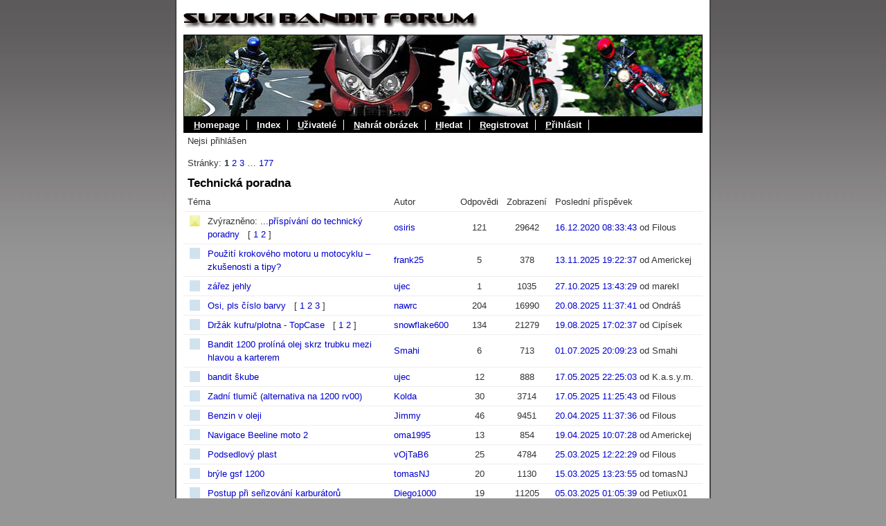

--- FILE ---
content_type: text/html
request_url: http://suzukibandit.cz/openforum/viewforum.php?id=2
body_size: 3907
content:
<!DOCTYPE html PUBLIC "-//W3C//DTD XHTML 1.0 Strict//EN" "http://www.w3.org/TR/xhtml1/DTD/xhtml1-strict.dtd">

<html dir="ltr">
<head>
<meta http-equiv="Content-Type" content="text/html; charset=windows-1250" />
<title>Bandit Forum / Technická poradna</title>
<link rel="stylesheet" type="text/css" href="style/Bandit.css" />
<link rel="icon" href="http://suzukibandit.cz/banicon.png" type="image/png" />

 	<script type="text/javascript" >

	function openwindow(windowname) {
	if (windowname=="image") {
		window.open("",windowname,"toolbar=no,location=no,scrollbars=no,status=no,width=640,height=480,resizable=1,depend=yes") }
	else {
		window.open("",windowname,"toolbar=no,location=no,scrollbars=no,status=no,width=450,height=300,resizable=1,depend=yes") }
	}
	</script>

</head>
<body>
<div id="mainframe">
<a name="top"></a>
<div style="text-align: left">
<img src="/openforum/img/napis-forum.jpg" alt="Suzuki Bandit Forum" style="border: none;"/>
</div>

<div style="margin: 0; padding: 0;height: 119px;font-size: 0;">
<a href="/">
<img src="/image/bandit/toplogo.jpg" width="748" height="117" alt="Logo" class="bordered"/>
</a>
</div>
<div id="brdmenu">
				<a href="/"><span class="underline">H</span>omepage</a>
				<a href="index.php"><span class="underline">I</span>ndex</a>
				<a href="userlist.php"><span class="underline">U</span>živatelé</a>
				<a href="uploadimg.php"><span class="underline">N</span>ahrát obrázek</a>
				<a href="search.php"><span class="underline">H</span>ledat</a>
				<a href="register.php"><span class="underline">R</span>egistrovat</a>
				<a href="login.php"><span class="underline">P</span>řihlásit</a>
			</div>

<div id="punwrap">
<div id="punviewforum" class="pun">

<div id="brdheader" class="block">
	<div class="box">
    <div id="brdwelcome" class="inbox">
			<p>Nejsi přihlášen</p>
		</div>
	</div>
</div>




<div class="linkst">
	<div class="inbox">
		<p class="pagelink conl">Stránky: <strong>1</strong>&nbsp;<a href="viewforum.php?id=2&amp;p=2">2</a>&nbsp;<a href="viewforum.php?id=2&amp;p=3">3</a>&nbsp;&hellip;&nbsp;<a href="viewforum.php?id=2&amp;p=177">177</a></p>
		
		<div class="clearer"></div>
	</div>
</div>

<div id="vf" class="blocktable">
	<h2><span>Technická poradna</span></h2>
	<div class="box">
		<div class="inbox">
			<table cellspacing="0" >
			<thead>
				<tr>
					<th class="col1">Téma</th>
					<th class="col2">Autor</th>
					<th class="col3">Odpovědi</th>
					<th class="col4">Zobrazení</th>
					<th class="col5">Poslední příspěvek</th>
				</tr>
			</thead>
			<tbody>
				<tr class="isticky">
					<td class="col1">
						<div class="intd">
							<div class="icon"><div class="nosize"><!-- --> Zvýrazněno</div></div>
							<div class="tclcon">
								<span class="stickytext">Zvýrazněno: </span><a href="viewtopic.php?id=4095">...příspívání do technický poradny</a> &nbsp;  [ <a href="viewtopic.php?id=4095&amp;p=1">1</a>&nbsp;<a href="viewtopic.php?id=4095&amp;p=2">2</a> ]
							</div>
						</div>
					</td>
					<td class="col2"><a href="profile.php?id=70">osiris</a></td>
					<td class="col3">121</td>
					<td class="col4">29642</td>
					<td class="col5"><a href="viewtopic.php?pid=485494#p485494">16.12.2020 08:33:43</a> <span class="byuser">od&nbsp;Filous</span></td>
				</tr>
				<tr>
					<td class="col1">
						<div class="intd">
							<div class="icon"><div class="nosize"><!-- --></div></div>
							<div class="tclcon">
								<a href="viewtopic.php?id=18849">Použití krokového motoru u motocyklu – zkušenosti a tipy?</a> 
							</div>
						</div>
					</td>
					<td class="col2"><a href="profile.php?id=7109">frank25</a></td>
					<td class="col3">5</td>
					<td class="col4">378</td>
					<td class="col5"><a href="viewtopic.php?pid=493220#p493220">13.11.2025 19:22:37</a> <span class="byuser">od&nbsp;Americkej</span></td>
				</tr>
				<tr>
					<td class="col1">
						<div class="intd">
							<div class="icon"><div class="nosize"><!-- --></div></div>
							<div class="tclcon">
								<a href="viewtopic.php?id=18725">zářez jehly</a> 
							</div>
						</div>
					</td>
					<td class="col2"><a href="profile.php?id=6846">ujec</a></td>
					<td class="col3">1</td>
					<td class="col4">1035</td>
					<td class="col5"><a href="viewtopic.php?pid=493192#p493192">27.10.2025 13:43:29</a> <span class="byuser">od&nbsp;marekl</span></td>
				</tr>
				<tr>
					<td class="col1">
						<div class="intd">
							<div class="icon"><div class="nosize"><!-- --></div></div>
							<div class="tclcon">
								<a href="viewtopic.php?id=3594">Osi, pls číslo barvy</a> &nbsp;  [ <a href="viewtopic.php?id=3594&amp;p=1">1</a>&nbsp;<a href="viewtopic.php?id=3594&amp;p=2">2</a>&nbsp;<a href="viewtopic.php?id=3594&amp;p=3">3</a> ]
							</div>
						</div>
					</td>
					<td class="col2"><a href="profile.php?id=125">nawrc</a></td>
					<td class="col3">204</td>
					<td class="col4">16990</td>
					<td class="col5"><a href="viewtopic.php?pid=492929#p492929">20.08.2025 11:37:41</a> <span class="byuser">od&nbsp;Ondráš</span></td>
				</tr>
				<tr>
					<td class="col1">
						<div class="intd">
							<div class="icon"><div class="nosize"><!-- --></div></div>
							<div class="tclcon">
								<a href="viewtopic.php?id=16303">Držák kufru/plotna - TopCase</a> &nbsp;  [ <a href="viewtopic.php?id=16303&amp;p=1">1</a>&nbsp;<a href="viewtopic.php?id=16303&amp;p=2">2</a> ]
							</div>
						</div>
					</td>
					<td class="col2"><a href="profile.php?id=3336">snowflake600</a></td>
					<td class="col3">134</td>
					<td class="col4">21279</td>
					<td class="col5"><a href="viewtopic.php?pid=492928#p492928">19.08.2025 17:02:37</a> <span class="byuser">od&nbsp;Cipísek</span></td>
				</tr>
				<tr>
					<td class="col1">
						<div class="intd">
							<div class="icon"><div class="nosize"><!-- --></div></div>
							<div class="tclcon">
								<a href="viewtopic.php?id=18788">Bandit 1200 prolíná olej skrz trubku mezi hlavou a karterem</a> 
							</div>
						</div>
					</td>
					<td class="col2"><a href="profile.php?id=7050">Smahi</a></td>
					<td class="col3">6</td>
					<td class="col4">713</td>
					<td class="col5"><a href="viewtopic.php?pid=492840#p492840">01.07.2025 20:09:23</a> <span class="byuser">od&nbsp;Smahi</span></td>
				</tr>
				<tr>
					<td class="col1">
						<div class="intd">
							<div class="icon"><div class="nosize"><!-- --></div></div>
							<div class="tclcon">
								<a href="viewtopic.php?id=18785">bandit škube</a> 
							</div>
						</div>
					</td>
					<td class="col2"><a href="profile.php?id=6846">ujec</a></td>
					<td class="col3">12</td>
					<td class="col4">888</td>
					<td class="col5"><a href="viewtopic.php?pid=492806#p492806">17.05.2025 22:25:03</a> <span class="byuser">od&nbsp;K.a.s.y.m.</span></td>
				</tr>
				<tr>
					<td class="col1">
						<div class="intd">
							<div class="icon"><div class="nosize"><!-- --></div></div>
							<div class="tclcon">
								<a href="viewtopic.php?id=17843">Zadní tlumič (alternativa na 1200 rv00)</a> 
							</div>
						</div>
					</td>
					<td class="col2"><a href="profile.php?id=5688">Kolda</a></td>
					<td class="col3">30</td>
					<td class="col4">3714</td>
					<td class="col5"><a href="viewtopic.php?pid=492802#p492802">17.05.2025 11:25:43</a> <span class="byuser">od&nbsp;Filous</span></td>
				</tr>
				<tr>
					<td class="col1">
						<div class="intd">
							<div class="icon"><div class="nosize"><!-- --></div></div>
							<div class="tclcon">
								<a href="viewtopic.php?id=15900">Benzin v oleji</a> 
							</div>
						</div>
					</td>
					<td class="col2"><a href="profile.php?id=3350">Jimmy</a></td>
					<td class="col3">46</td>
					<td class="col4">9451</td>
					<td class="col5"><a href="viewtopic.php?pid=492771#p492771">20.04.2025 11:37:36</a> <span class="byuser">od&nbsp;Filous</span></td>
				</tr>
				<tr>
					<td class="col1">
						<div class="intd">
							<div class="icon"><div class="nosize"><!-- --></div></div>
							<div class="tclcon">
								<a href="viewtopic.php?id=18781">Navigace Beeline moto 2</a> 
							</div>
						</div>
					</td>
					<td class="col2"><a href="profile.php?id=4915">oma1995</a></td>
					<td class="col3">13</td>
					<td class="col4">854</td>
					<td class="col5"><a href="viewtopic.php?pid=492764#p492764">19.04.2025 10:07:28</a> <span class="byuser">od&nbsp;Americkej</span></td>
				</tr>
				<tr>
					<td class="col1">
						<div class="intd">
							<div class="icon"><div class="nosize"><!-- --></div></div>
							<div class="tclcon">
								<a href="viewtopic.php?id=1033">Podsedlový plast</a> 
							</div>
						</div>
					</td>
					<td class="col2"><a href="profile.php?id=166">vOjTaB6</a></td>
					<td class="col3">25</td>
					<td class="col4">4784</td>
					<td class="col5"><a href="viewtopic.php?pid=492704#p492704">25.03.2025 12:22:29</a> <span class="byuser">od&nbsp;Filous</span></td>
				</tr>
				<tr>
					<td class="col1">
						<div class="intd">
							<div class="icon"><div class="nosize"><!-- --></div></div>
							<div class="tclcon">
								<a href="viewtopic.php?id=18749">brýle gsf 1200</a> 
							</div>
						</div>
					</td>
					<td class="col2"><a href="profile.php?id=75">tomasNJ</a></td>
					<td class="col3">20</td>
					<td class="col4">1130</td>
					<td class="col5"><a href="viewtopic.php?pid=492689#p492689">15.03.2025 13:23:55</a> <span class="byuser">od&nbsp;tomasNJ</span></td>
				</tr>
				<tr>
					<td class="col1">
						<div class="intd">
							<div class="icon"><div class="nosize"><!-- --></div></div>
							<div class="tclcon">
								<a href="viewtopic.php?id=13379">Postup při seřizování karburátorů</a> 
							</div>
						</div>
					</td>
					<td class="col2"><a href="profile.php?id=3602">Diego1000</a></td>
					<td class="col3">19</td>
					<td class="col4">11205</td>
					<td class="col5"><a href="viewtopic.php?pid=492679#p492679">05.03.2025 01:05:39</a> <span class="byuser">od&nbsp;Petiux01</span></td>
				</tr>
				<tr>
					<td class="col1">
						<div class="intd">
							<div class="icon"><div class="nosize"><!-- --></div></div>
							<div class="tclcon">
								<a href="viewtopic.php?id=18770">Nové svody 4. svod méně teplý než 1.2..3 proč?</a> 
							</div>
						</div>
					</td>
					<td class="col2"><a href="profile.php?id=6613">Petiux01</a></td>
					<td class="col3">7</td>
					<td class="col4">942</td>
					<td class="col5"><a href="viewtopic.php?pid=492643#p492643">18.02.2025 16:15:50</a> <span class="byuser">od&nbsp;Americkej</span></td>
				</tr>
				<tr>
					<td class="col1">
						<div class="intd">
							<div class="icon"><div class="nosize"><!-- --></div></div>
							<div class="tclcon">
								<a href="viewtopic.php?id=18764">Nemá někdo na prodej 5kové kolečka z převodovky B12</a> 
							</div>
						</div>
					</td>
					<td class="col2"><a href="profile.php?id=58">VikecB12</a></td>
					<td class="col3">0</td>
					<td class="col4">756</td>
					<td class="col5"><a href="viewtopic.php?pid=492569#p492569">11.01.2025 12:48:02</a> <span class="byuser">od&nbsp;VikecB12</span></td>
				</tr>
				<tr>
					<td class="col1">
						<div class="intd">
							<div class="icon"><div class="nosize"><!-- --></div></div>
							<div class="tclcon">
								<a href="viewtopic.php?id=18750">...pro Zdendu</a> 
							</div>
						</div>
					</td>
					<td class="col2"><a href="profile.php?id=15">Filous</a></td>
					<td class="col3">5</td>
					<td class="col4">786</td>
					<td class="col5"><a href="viewtopic.php?pid=492521#p492521">22.12.2024 11:16:48</a> <span class="byuser">od&nbsp;Filous</span></td>
				</tr>
				<tr>
					<td class="col1">
						<div class="intd">
							<div class="icon"><div class="nosize"><!-- --></div></div>
							<div class="tclcon">
								<a href="viewtopic.php?id=18738">moto cuká</a> 
							</div>
						</div>
					</td>
					<td class="col2"><a href="profile.php?id=6846">ujec</a></td>
					<td class="col3">3</td>
					<td class="col4">1094</td>
					<td class="col5"><a href="viewtopic.php?pid=492491#p492491">13.12.2024 10:57:14</a> <span class="byuser">od&nbsp;K.a.s.y.m.</span></td>
				</tr>
				<tr>
					<td class="col1">
						<div class="intd">
							<div class="icon"><div class="nosize"><!-- --></div></div>
							<div class="tclcon">
								<a href="viewtopic.php?id=18722">otáčky volnoběhu</a> 
							</div>
						</div>
					</td>
					<td class="col2"><a href="profile.php?id=6846">ujec</a></td>
					<td class="col3">4</td>
					<td class="col4">1127</td>
					<td class="col5"><a href="viewtopic.php?pid=492356#p492356">26.08.2024 17:42:56</a> <span class="byuser">od&nbsp;Filous</span></td>
				</tr>
				<tr>
					<td class="col1">
						<div class="intd">
							<div class="icon"><div class="nosize"><!-- --></div></div>
							<div class="tclcon">
								<a href="viewtopic.php?id=18720">Palivový kohout Bandit 1200 rok 2002</a> 
							</div>
						</div>
					</td>
					<td class="col2"><a href="profile.php?id=3701">zavislak81</a></td>
					<td class="col3">1</td>
					<td class="col4">961</td>
					<td class="col5"><a href="viewtopic.php?pid=492344#p492344">22.08.2024 10:10:17</a> <span class="byuser">od&nbsp;Filous</span></td>
				</tr>
				<tr>
					<td class="col1">
						<div class="intd">
							<div class="icon"><div class="nosize"><!-- --></div></div>
							<div class="tclcon">
								<a href="viewtopic.php?id=18715">Zprovoznění Bandita 650 S  (2007) po cca 2 letech odstavení.</a> 
							</div>
						</div>
					</td>
					<td class="col2"><a href="profile.php?id=6901">PetrMK</a></td>
					<td class="col3">8</td>
					<td class="col4">1176</td>
					<td class="col5"><a href="viewtopic.php?pid=492327#p492327">12.08.2024 18:58:07</a> <span class="byuser">od&nbsp;PetrMK</span></td>
				</tr>
				<tr>
					<td class="col1">
						<div class="intd">
							<div class="icon"><div class="nosize"><!-- --></div></div>
							<div class="tclcon">
								<a href="viewtopic.php?id=18717">Teče přední vidle</a> 
							</div>
						</div>
					</td>
					<td class="col2"><a href="profile.php?id=254">Zdenek</a></td>
					<td class="col3">2</td>
					<td class="col4">968</td>
					<td class="col5"><a href="viewtopic.php?pid=492308#p492308">03.08.2024 20:19:08</a> <span class="byuser">od&nbsp;tomasNJ</span></td>
				</tr>
				<tr>
					<td class="col1">
						<div class="intd">
							<div class="icon"><div class="nosize"><!-- --></div></div>
							<div class="tclcon">
								<a href="viewtopic.php?id=18714">Náhrada za originální fajfky B1200</a> 
							</div>
						</div>
					</td>
					<td class="col2"><a href="profile.php?id=3701">zavislak81</a></td>
					<td class="col3">8</td>
					<td class="col4">1186</td>
					<td class="col5"><a href="viewtopic.php?pid=492300#p492300">30.07.2024 17:19:04</a> <span class="byuser">od&nbsp;zavislak81</span></td>
				</tr>
				<tr>
					<td class="col1">
						<div class="intd">
							<div class="icon"><div class="nosize"><!-- --></div></div>
							<div class="tclcon">
								<a href="viewtopic.php?id=18712">Tečie olej na pod ľavým víkom.</a> 
							</div>
						</div>
					</td>
					<td class="col2"><a href="profile.php?id=1035">mazo</a></td>
					<td class="col3">4</td>
					<td class="col4">989</td>
					<td class="col5"><a href="viewtopic.php?pid=492223#p492223">11.07.2024 10:01:42</a> <span class="byuser">od&nbsp;osiris</span></td>
				</tr>
				<tr>
					<td class="col1">
						<div class="intd">
							<div class="icon"><div class="nosize"><!-- --></div></div>
							<div class="tclcon">
								<a href="viewtopic.php?id=18567">Zprovoznění Suzuki Bandit 600S po 3 letech</a> 
							</div>
						</div>
					</td>
					<td class="col2"><a href="profile.php?id=6710">TomasDr</a></td>
					<td class="col3">23</td>
					<td class="col4">3154</td>
					<td class="col5"><a href="viewtopic.php?pid=492210#p492210">08.07.2024 03:19:22</a> <span class="byuser">od&nbsp;zavislak81</span></td>
				</tr>
				<tr>
					<td class="col1">
						<div class="intd">
							<div class="icon"><div class="nosize"><!-- --></div></div>
							<div class="tclcon">
								<a href="viewtopic.php?id=18711">Gsx 750</a> 
							</div>
						</div>
					</td>
					<td class="col2"><a href="profile.php?id=6899">Bombardini</a></td>
					<td class="col3">0</td>
					<td class="col4">887</td>
					<td class="col5"><a href="viewtopic.php?pid=492209#p492209">07.07.2024 11:28:06</a> <span class="byuser">od&nbsp;Bombardini</span></td>
				</tr>
				<tr>
					<td class="col1">
						<div class="intd">
							<div class="icon"><div class="nosize"><!-- --></div></div>
							<div class="tclcon">
								<a href="viewtopic.php?id=18704">Připojení navigace/displeje - elektrika</a> 
							</div>
						</div>
					</td>
					<td class="col2"><a href="profile.php?id=2085">Pupik</a></td>
					<td class="col3">5</td>
					<td class="col4">1167</td>
					<td class="col5"><a href="viewtopic.php?pid=492158#p492158">14.06.2024 13:32:06</a> <span class="byuser">od&nbsp;Filous</span></td>
				</tr>
				<tr>
					<td class="col1">
						<div class="intd">
							<div class="icon"><div class="nosize"><!-- --></div></div>
							<div class="tclcon">
								<a href="viewtopic.php?id=18681">Převodovka B12</a> 
							</div>
						</div>
					</td>
					<td class="col2"><a href="profile.php?id=5012">Stenly73</a></td>
					<td class="col3">9</td>
					<td class="col4">1483</td>
					<td class="col5"><a href="viewtopic.php?pid=492058#p492058">27.05.2024 15:46:01</a> <span class="byuser">od&nbsp;Stenly73</span></td>
				</tr>
				<tr>
					<td class="col1">
						<div class="intd">
							<div class="icon"><div class="nosize"><!-- --></div></div>
							<div class="tclcon">
								<a href="viewtopic.php?id=18404">650 - kontrolka neutrálu - problém</a> 
							</div>
						</div>
					</td>
					<td class="col2"><a href="profile.php?id=6438">Sacek</a></td>
					<td class="col3">10</td>
					<td class="col4">3207</td>
					<td class="col5"><a href="viewtopic.php?pid=492049#p492049">26.05.2024 17:01:38</a> <span class="byuser">od&nbsp;Filous</span></td>
				</tr>
				<tr>
					<td class="col1">
						<div class="intd">
							<div class="icon"><div class="nosize"><!-- --></div></div>
							<div class="tclcon">
								<a href="viewtopic.php?id=18699">Škube a střílí z výfuku</a> 
							</div>
						</div>
					</td>
					<td class="col2"><a href="profile.php?id=6867">AlaBandit1200</a></td>
					<td class="col3">2</td>
					<td class="col4">1163</td>
					<td class="col5"><a href="viewtopic.php?pid=492028#p492028">22.05.2024 13:26:32</a> <span class="byuser">od&nbsp;K.a.s.y.m.</span></td>
				</tr>
				<tr>
					<td class="col1">
						<div class="intd">
							<div class="icon"><div class="nosize"><!-- --></div></div>
							<div class="tclcon">
								<a href="viewtopic.php?id=18697">Stříbrnej, levej kryt motoru, B12 limit, Inazuma</a> 
							</div>
						</div>
					</td>
					<td class="col2"><a href="profile.php?id=1161">zzzmrzlinar</a></td>
					<td class="col3">5</td>
					<td class="col4">1222</td>
					<td class="col5"><a href="viewtopic.php?pid=491952#p491952">25.04.2024 20:41:54</a> <span class="byuser">od&nbsp;zzzmrzlinar</span></td>
				</tr>
			</tbody>
			</table>
		</div>
	</div>
</div>

<div class="linksb">
	<div class="inbox">
		<p class="pagelink conl">Stránky: <strong>1</strong>&nbsp;<a href="viewforum.php?id=2&amp;p=2">2</a>&nbsp;<a href="viewforum.php?id=2&amp;p=3">3</a>&nbsp;&hellip;&nbsp;<a href="viewforum.php?id=2&amp;p=177">177</a></p>
		
		<div class="clearer"></div>
	</div>
</div>
<a name="bottom"></a>
<div id="brdfooter" class="block">
	<h2><span>Board footer</span></h2>
	<div class="box">
		<div class="inbox">

			<div class="conl">
			</div>
			<div class="clearer"></div>
		</div>
	</div>
</div>

</div>
</div>
<br />
<br />
<div class="zapati">
            <a class="inline-button orange" href="http://validator.w3.org/check?uri=referer"><em>W3C</em><span> XHTML 1.0</span></a>
            <a class="inline-button green" href="http://jigsaw.w3.org/css-validator/validator?uri=http%3A%2F%2Fwww.suzukibandit.cz%2Fopenforum%2Fstyle%2Fbandit.css&amp;warning=1&amp;profile=css21&amp;usermedium=all"><em>W3C</em><span> CSS</span></a>
<br/>

<p>
Powered by <a href="http://www.punbb.org/">PunBB</a><br />&copy; Copyright 2002&#8211;2005 Rickard Andersson<br />
design &amp; modifications of punBB: Syky<br />
testing: Inkvizitorr
</p>

<p>
<script type="text/javascript">
<!--
document.write ('<img src="http://toplist.cz/count.asp?id=346385&amp;logo=mc&amp;http='+escape(document.referrer)+'" width="88" height="60" alt="TOPlist" />'); 
//-->
</script>

</p>

</div>

</div>

</body>
</html>


--- FILE ---
content_type: text/css
request_url: http://suzukibandit.cz/openforum/style/Bandit.css
body_size: 6123
content:



/****************************************************************/
/* 1. INITIAL SETTINGS */
/****************************************************************/

.pun TABLE, .pun DIV, .pun FORM, .pun P, .pun H1, .pun H2, .pun H3,
.pun H4, .pun PRE, .pun BLOCKQUOTE, .pun UL, .pun OL, .pun LI, .pun DL,
.pun DT, .pun DD, .pun TH, .pun TD, .pun FIELDSET, .pun IMG {
	MARGIN: 0px;
	PADDING: 0px;
	FONT-WEIGHT: normal;
	LIST-STYLE: none;
}

.pun IMG {BORDER: none}

.pun INPUT, .pun SELECT, .pun TEXTAREA, .pun OPTGROUP {MARGIN: 0}

/****************************************************************/
/* 2. STRUCTURAL SETTINGS - VERY IMPORTANT - DO NOT CHANGE */
/****************************************************************/

/* 2.1 Clearing floats and invisible items */
.pun .clearer, .pun .nosize {
	HEIGHT: 0;
	WIDTH: 0;
	LINE-HEIGHT: 0;
	FONT-SIZE: 0;
	OVERFLOW: hidden
}

.pun .clearer, .pun .clearb {CLEAR: both}
.pun .nosize {POSITION: absolute; LEFT: -10000px}

/* 2.2 Overflow settings for posts */

DIV.blockpost DIV.box, DIV.postleft, DIV.postsignature, DIV.postmsg {OVERFLOW: hidden}

/****************************************************************/
/* 3. BUG FIXES - VERY IMPORTANT - DO NOT CHANGE */
/****************************************************************/

/* 3.1 This attempts to eliminate rounding errors in Gecko browsers. */

DIV>DIV>DIV.postfootleft, DIV>DIV>DIV.postfootright {PADDING-TOP: 1px; MARGIN-TOP: -1px}

/* 3.2 This is only visible to IE6 Windows and cures various bugs. Do not alter comments */

/* Begin IE6Win Fix \*/
* HTML .inbox, * HTML .inform, * HTML .pun, * HTML .intd, * HTML .tclcon {HEIGHT: 1px}
* HTML .inbox DIV.postmsg {WIDTH: 98%}
/* End of IE6Win Fix */

/* 3.3 This is the equivelant of 3.2 but for IE7. It is visible to other browsers
but does no harm */

/*Begin IE7Win Fix */
.pun, .pun .inbox, .pun .inform, .pun .intd, .pun .tclcon {min-height: 1px}
/* End of IE7Win Fix */

/****************************************************************/
/* 4. HIDDEN ELEMENTS */
/****************************************************************/

/* These are hidden in normal display. Add comments to make them visible */

#brdfooter H2, #brdstats H2, #brdstats .conl DT, #brdstats .conr DT,
#modcontrols DT, #searchlinks DT, DIV.postright H3 {
	POSITION: absolute;
	DISPLAY: block;
	OVERFLOW: hidden;
	WIDTH: 1em;
	LEFT: -999em
}

/****************************************************************/
/* 5. BOX CONTAINERS AND FLOATS */
/****************************************************************/

/* 5.1. Setup all left and right content using floats. */  

.conr {
	FLOAT: right;
	TEXT-ALIGN: right;
	CLEAR: right;
	WIDTH: 40%
}

.conl {
	FLOAT: left;
	WIDTH: 55%;
	OVERFLOW: hidden;
	WHITE-SPACE: nowrap
}

LABEL.conl {
	WIDTH: auto;
	OVERFLOW: visible;
	MARGIN-RIGHT: 10px
}

/* 5.2 Set up page numbering and posts links */

DIV.linkst .conl, DIV.linksb .conl, DIV.postlinksb .conl {WIDTH:18em}

DIV.linkst .conr, DIV.linksb .conr, DIV.postlinksb .conr {WIDTH:16em}

FORM DIV.linksb .conr {WIDTH: 32em}

/* 5.3 Keep breadcrumbs from shifting to the right when wrapping */

.linkst UL, linksb UL, .postlinksb UL {MARGIN-LEFT: 18em}

/* 5.4 Settings for Profile and Admin interface.*/

DIV.block2col {PADDING-BOTTOM: 1px}

DIV.block2col DIV.blockform, DIV.block2col DIV.block, #viewprofile DD {MARGIN-LEFT: 14em}

DIV.blockmenu, #viewprofile DT {
	FLOAT:left;
	WIDTH: 13em
}

#profileavatar IMG {
	FLOAT: right;
	MARGIN-LEFT: 1em
}

#viewprofile DL {FLOAT: left; WIDTH: 100%; OVERFLOW: hidden}

/****************************************************************/
/* 6. TABLE SETUP */
/****************************************************************/

/* 6.1 Table Basic Setup */

.pun TABLE {WIDTH: 100%}

/* 6.2 Fixed Table Setup */

/* #punindex TABLE, #vf TABLE {TABLE-LAYOUT: fixed} */


.tcl {TEXT-ALIGN: left; WIDTH: 50%}

.tc2, .tc3, .tcmod {WIDTH: 9%; TEXT-ALIGN: center}

.tcr {WIDTH: 32%; TEXT-ALIGN: left}

#punsearch #vf .tcl, #punmoderate #vf .tcl {WIDTH: 41%}

#punsearch #vf .tc2 {WIDTH: 18%; TEXT-ALIGN: left}

.tcl, .tcr {OVERFLOW: HIDDEN}

/* 6.3 Other Table Setup */

#users1 .tcl {WIDTH: 40%}

#users1 .tcr {WIDTH: 25%}

#users1 .tc2 {WIDTH: 25%; TEXT-ALIGN: left}

#users1 .tc3 {WIDTH: 10%; TEXT-ALIGN: center}

#debug .tcr {WIDTH: 85%; WHITE-SPACE: normal}

#punindex TD.tcr SPAN.byuser {DISPLAY: block}

/****************************************************************/
/* 7. VIEWTOPIC SETUP */
/****************************************************************/

/* 7.1 This is the basic structure. */

DIV.postleft, DIV.postfootleft {

}
	
DIV.postfootright {
    font-size: 70%; 
}

DIV.postfootright, P.multidelete {TEXT-ALIGN: right}

DIV.blockpost>DIV>DIV.inbox {PADDING-BOTTOM: 1px}

/* 7.3 This is the div which actually contains the post and is inside .postright */

DIV.postmsg {WIDTH:100%}

/* 7.4 These items control overflow and scrolling within posts. */

DIV.incqbox {WIDTH: 100%; OVERFLOW: hidden}
DIV.scrollbox {WIDTH: 100%; OVERFLOW: auto}
IMG.postimg {max-width: 300px; border: 1px solid black}
A .postimg {max-width: 100%}

/* 7.5 Turn off the poster information column for preview */

#postpreview DIV.postright {BORDER-LEFT: none}

/* 7.6 Create the horizontal line above signatures */


DIV.postsignature HR {
  VISIBILITY: hidden;
	MARGIN-LEFT: 0px;
	TEXT-ALIGN: left;
	HEIGHT: 1px;
}

/* 7.7 Maximum height for search results as posts. Position go to post link */

DIV.searchposts DIV.postmsg {HEIGHT: 8em}
DIV.searchposts DD P {PADDING-TOP: 3em}

/* 7.8 Class for bbcode [u] */

SPAN.bbu {TEXT-DECORATION: underline}

/****************************************************************/
/* 8. LISTS SPECIAL SETTINGS */
/****************************************************************/

/* 8.1 Horizontal display of online list, main navigation menu and breadcrumbs */

#onlinelist DD, #onlinelist DT, DIV.linkst LI, DIV.linksb LI, DIV.postlinksb LI,
DIV.postfootright LI, UL.bblinks LI {
	DISPLAY: inline;
	HEIGHT: 0
}

/* 8.2 Turn on square icon for posterror list */

#posterror UL LI {LIST-STYLE: square inside}

/* 8.3 Right alignment of descriptions in ordinary member view of other members profiles */

#viewprofile DT {TEXT-ALIGN: right}

/****************************************************************/
/* 9. FORM SETTINGS */
/****************************************************************/

/* 9.1 Makes textareas and long text inputs shrink with page */

DIV.txtarea {WIDTH: 75%}

DIV.txtarea TEXTAREA, INPUT.longinput {WIDTH: 100%}

.pun LABEL {DISPLAY: block}

#qjump SELECT {WIDTH: 50%}

/****************************************************************/
/* 10. HELP FILES AND MISC. */
/****************************************************************/

/* 10.1 Put some space between sections of the help file */

#helpfile H2 {MARGIN-TOP: 12px}

/* 10.2 Internal padding */

#helpfile DIV.box {PADDING: 10px}

/* 10.3 Other templates */

#punredirect DIV.block, #punmaint DIV.block {MARGIN: 50px 20% 12px 20%}



/**************************************************

    Style    Minima
    Version    1.0
    Author    Eris Siva <erissiva@gmail.com>
    Created    2005-06-10
    Edited    2005-06-11

            This work is licensed under the Creative Commons
            Attribution-NonCommercial-ShareAlike License. 
            To view a copy of this license, visit 
            http://creativecommons.org/licenses/by-nc-sa/2.0/ 
            or send a letter to 
            Creative Commons, 559 Nathan Abbott Way
            Stanford, California 94305, USA.

**************************************************/

/****************************************************************/
/* 1. BACKGROUND AND TEXT COLOURS */
/****************************************************************/

/* 1.1 Default background colour and text colour */


/* .pun {COLOR: #333} */

DIV.box, .pun BLOCKQUOTE, DIV.codebox, #adminconsole FIELDSET TH, .rowodd, .roweven {BACKGROUND-COLOR: #fff}
#adminconsole TD, #adminconsole TH {BORDER-COLOR: #fff}

/* 1. 2 Darker background colours */

TD.tc2, TD.tc3, TD.tcmod, #postpreview, #viewprofile DD, DIV.forminfo,
#adminconsole FIELDSET TD, DIV.blockmenu DIV.box, #adstats DD {BACKGROUND-COLOR: #fff}

/* 1.3 Main headers and navigation bar background and text colour */

.pun H2 {BACKGROUND-COLOR: #fff; color: black; font-weight: bold;}


.pun TH {BACKGROUND-COLOR: #fff}

/* 1.5 Fieldset legend text colour */

.pun LEGEND {COLOR: black; font-weight: bold}

/* 1.6 Highlighted text for various items */

/* .pun DIV.blockmenu LI.isactive A, #posterror LI STRONG {COLOR: #333} */

/****************************************************************/
/* 2. POST BACKGROUNDS AND TEXT */
/****************************************************************/

/* 2.1 This is the setup for posts. */

DIV.blockpost DIV.box, DIV.postright, DIV.postfootright {BACKGROUND-COLOR: #fff}
DIV.postright, DIV.postfootright {BORDER-LEFT-COLOR: #fff}
DIV.postleft, DIV.postfootleft, DIV.blockpost LABEL {BACKGROUND-COLOR: #fff}

/* 2.2 Background for post headers and text colour for post numbers in viewtopic */

DIV.blockpost H2 {BACKGROUND-COLOR: #fff}
DIV.blockpost H2 SPAN.conr {COLOR: black}

/* 2.3 This is the line above the signature in posts. Colour and background should be the same */

/* .pun HR {BACKGROUND-COLOR: #333; COLOR: #333} */

/****************************************************************/
/* 3. BORDER COLOURS */
/****************************************************************/


/* 3.2 Makes the top border of posts match the colour used for post headers */

DIV.blockpost DIV.box {BORDER-COLOR: #006fC9 #0066B9 #0066B9}

/* 3.3 Table internal borders. By default TH is same as background so border is invisible */

.pun TD {BORDER-COLOR: #BBCEDE}
.pun TH {BORDER-COLOR: #fff}

/* 3.4 Creates the inset border for quote boxes, code boxes and form info boxes */

.pun BLOCKQUOTE, DIV.codebox, DIV.forminfo, DIV.blockpost LABEL {BORDER-COLOR: #ACA899 #FFF #FFF #ACA899}

.pun DIV.blockpost { border-bottom: black dotted 1px}

/* 3.5 Gecko's default fieldset borders are really nasty so this gives them a colour
without interferring with IE's rather nice default */

.pun DIV>FIELDSET {BORDER-COLOR: #ACA899}


/****************************************************************/
/* 5. POST STATUS INDICATORS */
/****************************************************************/

/* These are the post status indicators which appear at the left of some tables. 
.inew = new posts, .iredirect = redirect forums, .iclosed = closed topics and
.isticky = sticky topics. The default is "icon". By default only .inew is different.*/

DIV.icon {BORDER-COLOR: #D1E2EF}
TR.iredirect DIV.icon {BORDER-COLOR: #F1F1F1 #F1F1F1 #F1F1F1 #F1F1F1}
DIV.inew {BORDER-COLOR: #8FCDFF #61A6DF #4D95CF #77B9EF}
TR.iclosed DIV.icon {BORDER-COLOR: #EE0707 #CC0202 #BB0202 #CC0202}
TR.isticky DIV.icon {BORDER-COLOR: RGB(245,247,180) RGB(241,243,164) RGB(227,231,107) RGB(241,243,164)}



DIV.blockpost H2 a:link, DIV.blockpost H2 a:hover
{ text-decoration: none;}
#brdtitle
{ padding: 0px;}
#brdheader
{ padding-bottom: 0px;}
#brdwelcome
{ padding: 0 6px 0px 6px; }
#brdstats
{ text-transform: none}
#brdfooter p, #modcontrols, .postfootright, .postfootleft
{  }
#brdstats
{ padding-top: 15px;}
.pun #main
{width: 500px;}

TEXTAREA, SELECT, INPUT[type=text], INPUT[type=password]
{ background-color: #eeeeee; border: 1px solid gray; font-family: Tahoma, Sans-Serif; font-size: 100%}

.linkst li, .linksb li
 { color: #666 }
 

/****************************************************************/
/* 4. BORDER WIDTH AND STYLE */
/****************************************************************/

/* 4.1 By default borders are 1px solid */

.pun TD, .pun TH, .pun BLOCKQUOTE, DIV.codebox, DIV.forminfo, DIV.blockpost LABEL {
    BORDER-STYLE: none;
    BORDER-WIDTH: 1px;
}

 .pun BLOCKQUOTE, DIV.codebox
 { border: 1px solid #999; background-color: #fafafa}


.pun TD, .pun BLOCKQUOTE, DIV.codebox{
    BORDER-TOP-STYLE: solid;
    BORDER-BOTTOM-STYLE: solid;
    BORDER-COLOR: #eee; /* puvodne #eee */
    BORDER-WIDTH: 1px;
}


.pun TABLE {
    BORDER-BOTTOM-STYLE: solid;
    BORDER-COLOR: #eee; /* puvodne #eee */
    BORDER-WIDTH: 1px;
}

/* 4.3 Borders for table cells */

.pun TD, .pun TH {
    BORDER-BOTTOM: none;
    BORDER-RIGHT: none
}

.pun .tcl {BORDER-LEFT: none}

/* 4.4 Special setting for fieldsets to preserve IE defaults */

FIELDSET {
    BORDER-STYLE: none;
}

/****************************************************************/
/* 5. VERTICAL AND PAGE SPACING */
/****************************************************************/

/* 5.1 Page margins */


#punwrap {text-align: left}

/* 5.2 Creates vertical space between main board elements (Margins) */

DIV.blocktable, DIV.block, DIV.blockform, DIV.block2col, #postreview {MARGIN-BOTTOM: 12px}
#punindex DIV.blocktable, DIV.blockpost {MARGIN-BOTTOM: 6px}
DIV.block2col DIV.blockform, DIV.block2col DIV.block {MARGIN-BOTTOM: 0px}

/* 5.3 Remove space above breadcrumbs, postlinks and pagelinks with a negative top margin */

DIV.linkst, DIV.linksb {MARGIN-TOP: -12px}
DIV.postlinksb {MARGIN-TOP: -6px}

/* 5.4 Put a 12px gap above the board information box in index because the category tables only
have a 6px space beneath them */

#brdstats {MARGIN-TOP: 12px}

/****************************************************************/
/* 6. SPACING AROUND CONTENT */
/****************************************************************/

/* 6.1 Default padding for main items */

DIV.block DIV.inbox, DIV.blockmenu DIV.inbox {PADDING: 3px 6px}
.pun P, .pun UL, .pun DL, DIV.blockmenu LI, .pun LABEL, #announce DIV.inbox DIV {PADDING: 3px 0}
.pun H2 {PADDING: 4px 6px}

/* 6.2 Special spacing for various elements */

.pun H1 {PADDING: 3px 0px 0px 0}
#brdtitle P {PADDING-TOP: 0px}
DIV.linkst {PADDING: 8px 6px 3px 6px}
DIV.linksb, DIV.postlinksb {PADDING: 3px 6px 8px 6px}
#brdwelcome, #brdfooter DL A, DIV.blockmenu LI, DIV.rbox INPUT  {LINE-HEIGHT: 1.4em}
#viewprofile DT, #viewprofile DD {PADDING: 0 3px; LINE-HEIGHT: 2em}

/* 6.4 Create some horizontal spacing for various elements */

DIV.rbox INPUT, DIV.blockform P INPUT  {MARGIN-RIGHT: 12px}

DIV.rbox INPUT, DIV.blockform P INPUT  {MARGIN-RIGHT: 2px}


/****************************************************************/
/* 7. SPACING FOR TABLES */
/****************************************************************/

.pun TH, .pun TD {PADDING: 4px 6px}
.pun TD P {PADDING: 5px 0 0 0}

/****************************************************************/
/* 8. SPACING FOR POSTS */
/****************************************************************/

/* 8.1 Padding around left and right columns in viewtopic */

DIV.postleft DL, DIV.postright {PADDING: 6px}
/* 8.2 Extra spacing for poster contact details and avatar */

DD.usercontacts, DD.postavatar {MARGIN-TOP: 5px}
DD.postavatar {MARGIN-BOTTOM: 5px}

/* 8.3 Extra top spacing for signatures and edited by */

DIV.postsignature, DIV.postmsg P.postedit {PADDING-TOP: 15px}

/* 8.4 Spacing for code and quote boxes */

DIV.postmsg H4 {MARGIN-BOTTOM: 10px}
.pun BLOCKQUOTE, DIV.codebox {MARGIN: 5px 15px 15px 15px; PADDING: 8px}

/* 8.5 Padding for the action links and online indicator in viewtopic */

DIV.postfootleft P {PADDING: 10px 6px 5px 6px}

/* 8.6 This is the input on moderators multi-delete view */

DIV.blockpost INPUT, DIV.blockpost LABEL {
    PADDING: 3px;
    DISPLAY: inline
}

P.multidelete {
    PADDING-TOP: 15px;
    PADDING-BOTTOM: 5px
}

/* 8.7 Make sure paragraphs in posts don't get any padding */

DIV.postmsg P {PADDING: 0}

/****************************************************************/
/* 9. SPECIAL SPACING FOR FORMS */
/****************************************************************/

/* 9.1 Padding around fieldsets */

DIV.blockform FORM, DIV.fakeform {PADDING: 20px 20px 15px 20px}
DIV.inform {PADDING-BOTTOM: 12px}

/* 9.2 Padding inside fieldsets */

.pun FIELDSET {PADDING: 0px 12px 0px 12px}
DIV.infldset {PADDING: 9px 0px 12px 0}
.pun LEGEND {PADDING: 0}

/* 9.3 The information box at the top of the registration form and elsewhere */

DIV.forminfo {
    MARGIN-BOTTOM: 12px;
    PADDING: 9px 10px
}

/* 9.4 BBCode help links in post forms */

UL.bblinks LI {PADDING-RIGHT: 20px}

UL.bblinks {PADDING-BOTTOM: 10px; PADDING-LEFT: 4px}

/* 9.5 Horizontal positioning for the submit button on forms */

DIV.blockform P INPUT {MARGIN-LEFT: 12px}

/****************************************************************/
/* 10. POST STATUS INDICATORS */
/****************************************************************/

/* 10.1 These are the post status indicators which appear at the left of some tables. 
.inew = new posts, .iredirect = redirect forums, .iclosed = closed topics and
.isticky = sticky topics. By default only .inew is different from the default.*/

DIV.icon {
    FLOAT: left;
    MARGIN-TOP: 0.1em;
    MARGIN-LEFT: 0.2em;
    DISPLAY: block;
    BORDER-WIDTH: 0.6em 0.6em 0.6em 0.6em;
    BORDER-STYLE: solid
}

DIV.searchposts DIV.icon {MARGIN-LEFT: 0}

/* 10.2 Class .tclcon is a div inside the first column of tables with post indicators. The
margin creates space for the post status indicator */

TD DIV.tclcon {MARGIN-LEFT: 2.3em}



/* MY ***********************************************************************/


A, A:link, A:visited {
  color: #0000cd;
  text-decoration: none;
}

A:hover {
    text-decoration: underline;
}



h2 {
    margin:1.5em 0 .75em;
    font-size: 130%;
    font-family: "Trebuchet MS", Tahoma, Sans-serif;
    font-weight: normal;
    color: black;
}
  
#mainframe {
    background: white;
	margin: 0 auto 0 auto;
	text-align: center;
	width: 750px;
	padding: 10px;
	border-color: rgb(70,70,70);
	border-style: solid;
	border-width: 0 2px 1px 2px;
}

#brdmenu {
  margin: 0;
  background: black;
  color: white;
  padding: 2px 5px 2px 5px;
  font-weight: bold;
  text-align: left;
}

#brdmenu A {
  color: white;
  font-weight: bold;
  text-decoration: none;
  padding: 0 10px 0 10px; 
  border-right: 1px solid white;
}

#brdmenu A:hover {
  text-decoration: underline;
}

table.userinfo {
    margin-top: -5px;
    padding: 0; 
    border-collapse: collapse;
}

table.userinfo, table.userinfo TD  {
	border: 0;
	
}

.underline {
  text-decoration: underline;
}

.smilies IMG {
  border: 0;
}

.bordered {
  border: 1px solid black;
  margin: 0;
}

.pun BLOCKQUOTE {
  background: #f5f5f5;
  border-style: dotted;
  border-color: gray;
}

.zapati {
	width: 100%;
	font-size: 75%;
	text-align: center;
	margin: 0 auto 0 auto;
}


TD.col1, TH.col1 {
    width: 40%;
    text-align: left;
}

TD.col2, TH.col2 {
    text-align: left;
    white-space: nowrap;
}
TD.col3, TH.col3 {
    text-align: center;
    white-space: nowrap;
}
TD.col4, TH.col4 {
    text-align: center;
}
TD.col5, TH.col5 {
    text-align: left;
    white-space: nowrap; 
}


html {
	margin: 0;
	padding: 0;
}

body {
	margin: 0 auto 0 auto ;
	background: rgb(150,150,150) url('../img/grayback.jpg') top center repeat-x;
/*	position: relative; */
	text-align: left;
	padding: 0;
	font-family: Tahoma, Sans-Serif;
	FONT-SIZE: 80%;
	color: #333;
	line-height: 1.5em;
}

/************************** IN-LINE BUTTONS by Pixy ***************************/


.inline-button {
   _width:12em;
   font-family: Verdana, sans-serif;
   font-weight: bold;
   margin: 0 0.2em; padding: 0.1em 0; _padding:0;
   border: 1px solid black;
   white-space:nowrap;
   text-decoration: none;
   vertical-align:middle;
   }
   
.inline-button em {
   _width:1em; _cursor:hand;
   font-style: normal;
   margin:0; padding: 0.1em 0.5em;
   }
.inline-button span {
   _width:1em; _cursor:hand;
   margin:0; padding: 0.1em 0.5em 0.1em 0.3em;
   }
.inline-button:hover {
   background: #666;
   color: white;
   text-decoration: none;
   }
.inline-button:hover em {
   background: black;
   color: white;
   }
   
.orange { background: orange; color: black }
.orange em { background: white; color: #c60 }
.orange span { color: black }

.blue { background: #06c; color: white }
.blue em { background: white; color: #06c }
.blue span { color: white } 

.green { background: green; color: white }
.green em { background: white; color: green }
.green span { color: white } 
